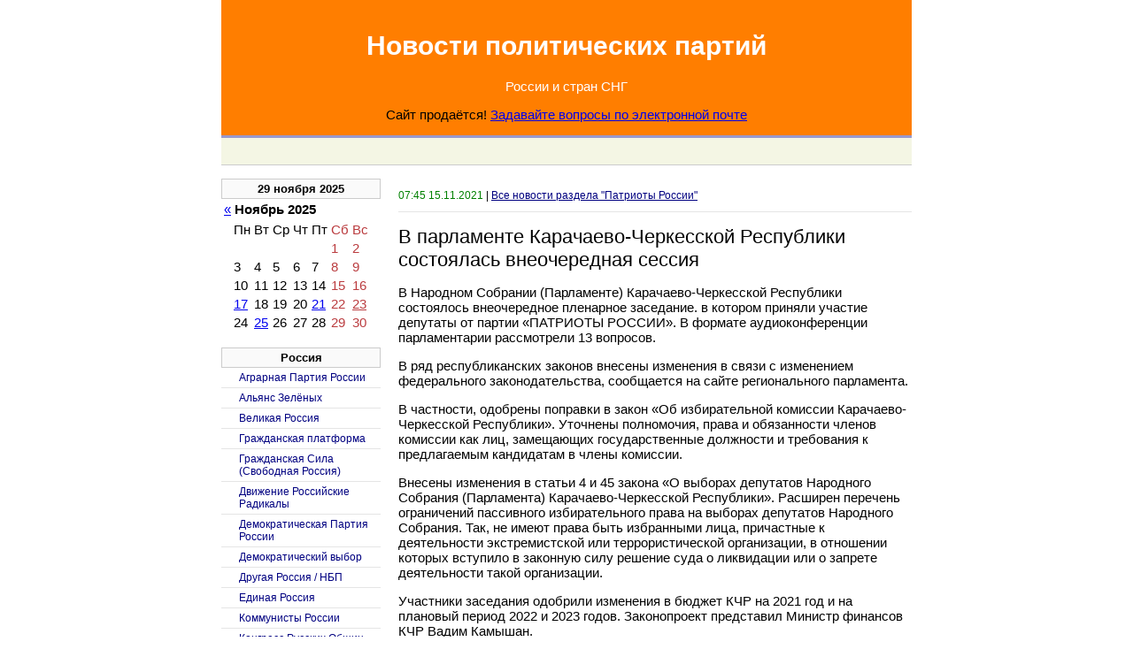

--- FILE ---
content_type: text/html; charset=cp1251
request_url: https://qwas.ru/russia/patriot-rus/V-parlamente-Karachaevo-Cherkesskoi-Respubliki-sostojalas-vneocherednaja-sessija1/
body_size: 6920
content:
<!DOCTYPE html PUBLIC "-//W3C//DTD XHTML 1.0 Transitional//EN" "http://www.w3.org/TR/xhtml1/DTD/xhtml1-transitional.dtd">

<html xmlns="http://www.w3.org/1999/xhtml" xml:lang="ru" lang="ru">



<html>

<head>

	<title>В парламенте Карачаево-Черкесской Республики состоялась внеочередная сессия</title>

	<meta http-equiv="Content-Type" content="text/html; charset=windows-1251">

	<meta name="Description" content="В Народном Собрании (Парламенте) Карачаево-Черкесской Республики состоялось внеочередное пленарное заседание. в котором приняли участие депутаты от партии «ПАТРИОТЫ РОССИИ». В формате аудиоконференции парламентарии рассмотрели 13 вопросов.">

	<link rel="stylesheet" type="text/css" href="/css/css.css" />

</head>

<body>



<div id="main">

<style type="text/css">.a1 A:link {text-decoration: none; color: white;} .a1 A:visited {text-decoration: none; color: white;} .a1 A:active {text-decoration: none; color: white;} .a1 A:hover {text-decoration: none; color: white;}
   .blink {animation: blink 2s infinite; text-decoration: none; color: black;} @keyframes blink {from { opacity: 1;} to { opacity: 0;} }
</style>

	<div id="header">

	<span class=a1><a href="https://www.qwas.ru/"><center><h1>Новости политических партий</h1><p>России и стран СНГ</p></center></a></span>
<span class=blink><center>Сайт продаётся! <a href="mailto:webmaster@qwas.ru, rabota@gmail.com?subject=Вопрос по QWAS.RU"> Задавайте вопросы по электронной почте</a></center></span>
	</div>

	<div id="topnews">
  
        	</div>

	<div id="content">
		<div id="left">
		<style>
			#left table {
				margin: 0px 15px 5px 0px;
			}
			#left img {
				margin: 0px 15px 5px 0px;
			}
		</style>
		<p class="datesource">07:45 15.11.2021 <font>| <a href="/russia/patriot-rus/">Все новости раздела "Патриоты России"</a></font></p>

<h1>В парламенте Карачаево-Черкесской Республики состоялась внеочередная сессия</h1>
<!-- 
<script type="text/javascript" src="//yandex.st/share/share.js" charset="utf-8"></script>
<div class="yashare-auto-init" data-yashareType="button" data-yashareQuickServices="yaru,vkontakte,facebook,twitter,odnoklassniki,moimir,friendfeed,lj"></div>
  -->

<p><script>document.write(String.fromCharCode(60,97,32,104,114,101,102,61,34,104,116,116,112,58,47,47,112,97,116,114,105,111,116,45,114,117,115,46,114,117,47,97,115,115,101,116,115,47,105,109,97,103,101,115,47,50,48,50,49,47,110,111,121,97,98,114,47,107,99,104,114,46,106,112,103,34,32,116,97,114,103,101,116,61,34,95,98,108,97,110,107,34,32,114,101,108,61,34,110,111,102,111,108,108,111,119,34,62)+ '</a>');</script><p>В Народном Собрании (Парламенте) Карачаево-Черкесской Республики состоялось внеочередное пленарное заседание. в котором приняли участие депутаты от партии «ПАТРИОТЫ РОССИИ». В формате аудиоконференции парламентарии рассмотрели 13 вопросов.</p><p>В ряд республиканских законов внесены изменения в связи с изменением федерального законодательства, <strong></strong>сообщается на сайте регионального парламента.</p><p>В частности, одобрены поправки в закон «Об избирательной комиссии Карачаево-Черкесской Республики». Уточнены полномочия, права и обязанности членов комиссии как лиц, замещающих государственные должности и требования к предлагаемым кандидатам в члены комиссии.</p><p>Внесены изменения в статьи 4 и 45 закона «О выборах депутатов Народного Собрания (Парламента) Карачаево-Черкесской Республики». Расширен перечень ограничений пассивного избирательного права на выборах депутатов Народного Собрания. Так, не имеют права быть избранными лица, причастные к деятельности экстремистской или террористической организации, в отношении которых вступило в законную силу решение суда о ликвидации или о запрете деятельности такой организации.</p><p>Участники заседания одобрили изменения в бюджет КЧР на 2021 год и на плановый период 2022 и 2023 годов. Законопроект представил Министр финансов КЧР Вадим Камышан.</p><p>В связи с уточнением объема безвозмездных поступлений на 2021 год и перевыполнением бюджетных назначений по налоговым и неналоговым доходам доходная часть бюджета увеличена на 1 855 382, 0 тыс. рублей и составила 34 051 469,9 тыс. рублей.</p><p>За счет этого увеличены ассигнования министерству здравоохранения республики, в том числе: на финансовое обеспечение расходов, связанных с оплатой отпусков и выплатой компенсации за неиспользованные отпуска медицинским и иным работникам, которым в 2020 году предоставлялись выплаты стимулирующего характера; на выплаты стимулирующего характера за дополнительную нагрузку медицинским работникам, участвующим в проведении вакцинации взрослого населения против новой коронавирусной инфекции; на приобретение лекарственных препаратов для лечения пациентов с новой коронавирусной инфекцией (COVID-19), получающих медицинскую помощь в амбулаторных условиях; на приобретение концентраторов кислорода производительностью более 1000 литров в минуту каждый с учетом стоимости доставки и пусконаладочных работ и другие нужды.</p><p>Кроме того, увеличены ассигнования еще ряду министерств республики. Общий объем расходов республиканского бюджета составил 34 374 325,8 тыс. рублей. Дефицит на 2021 год составил 322 855,9 тыс. рублей.</p><p>Комитет по аграрной политике внес в повестку сессии три законопроекта, разработка которых обусловлена изменением федерального законодательства.</p><p>Один из них касался внесения изменений в отдельные законодательные акты Карачаево-Черкесской Республики в сфере земельных отношений и связан с принятием закона «О гаражной амнистии»</p><p>Этим федеральным законом устанавливается, что до 2026 года гражданин, использующий гараж, являющийся объектом капитального строительства и возведенный до введения в действие Градостроительного кодекса Российской Федерации (до 2005 года), имеет право на предоставление в собственность бесплатно земельного участка, находящегося в государственной или муниципальной собственности, на котором он расположен в случаях, если земельный участок был предоставлен гражданину или передан ему какой-либо организацией.</p><p>Использование земельных участков для возведения гаражей, являющихся некапитальными сооружениями будет осуществляться на основании утверждаемой органами местного самоуправления схемы их размещения и на платной основе (в зависимости от права собственности на соответствующие земельные участки).</p><p>В соответствии с изменениями к полномочиям правительства КЧР отнесено определение порядка этой платы, а также право на установление перечня категорий граждан, имеющих право на бесплатное использование земельных участков на указанные цели.</p><p style="text-align: right;">Пресс-служба<br /> политической партии<br /> «ПАТРИОТЫ РОССИИ»</p><p align="right">15 ноября 2021 года</p>

<noindex><p>Источник: <a href="http://patriot-rus.ru" rel="nofollow">Патриоты России</a></p></noindex>
<!-- Для баннера -->
<!-- Put this script tag to the <head> of your page -->
<script type="text/javascript" src="//vk.com/js/api/openapi.js?105"></script>

<script type="text/javascript">
  VK.init({apiId: 4007866, onlyWidgets: true});
</script>

<!-- Put this div tag to the place, where the Comments block will be -->
<div id="vk_comments"></div>
<script type="text/javascript">
VK.Widgets.Comments("vk_comments", {limit: 10, width: "520", attach: "*"});
</script>
<h3><p style="color: red;"><img src="/img/icon/icon-com.gif" valign="middle">&nbsp;&nbsp;Обсудить новость на <a target="_blank" href="https://forum.qwas.ru/">Форуме</a></p></h3>

<!-- Yandex.RTB R-A-11376-1 -->
<div id="yandex_rtb_R-A-11376-1"></div>
<script type="text/javascript">
    (function(w, d, n, s, t) {
        w[n] = w[n] || [];
        w[n].push(function() {
            Ya.Context.AdvManager.render({
                blockId: "R-A-11376-1",
                renderTo: "yandex_rtb_R-A-11376-1",
                async: true
            });
        });
        t = d.getElementsByTagName("script")[0];
        s = d.createElement("script");
        s.type = "text/javascript";
        s.src = "//an.yandex.ru/system/context.js";
        s.async = true;
        t.parentNode.insertBefore(s, t);
    })(this, this.document, "yandexContextAsyncCallbacks");
</script>


<br />


		</div>
		<div id="right">
						<div id="calendar">
<center>
						<h2><span>29 ноября 2025</span></h2>
						<table class="th">

							<tr>
								<td><a href="/desc/?date=2025-10-29">&laquo;</a></td>
								<td width="100%"><b>Ноябрь 2025</b></td>
								<td></td>
							</tr>
						</table>
						<table class="mc">
							<tr>
								<td class="dn">Пн</td><td class="dn">Вт</td><td class="dn">Ср</td><td class="dn">Чт</td><td class="dn">Пт</td><td class="dn"><font color="#BA3B3E">Сб</font></td><td class="dn"><font color="#BA3B3E">Вс</font></td>
							</tr>
								<tr>
									<td>&nbsp;</td><td>&nbsp;</td><td>&nbsp;</td><td>&nbsp;</td><td>&nbsp;</td><td><font color="#BA3B3E">1</font></td><td><font color="#BA3B3E">2</font></td>
								</tr><tr>
									<td>3</td><td>4</td><td>5</td><td>6</td><td>7</td><td><font color="#BA3B3E">8</font></td><td><font color="#BA3B3E">9</font></td>
								</tr><tr>
									<td>10</td><td>11</td><td>12</td><td>13</td><td>14</td><td><font color="#BA3B3E">15</font></td><td><font color="#BA3B3E">16</font></td>
								</tr><tr>
									<td><a href="/desc/?date=2025-11-17">17</a></td><td>18</td><td>19</td><td>20</td><td><a href="/desc/?date=2025-11-21">21</a></td><td><font color="#BA3B3E">22</font></td><td><a href="/desc/?date=2025-11-23"><font color="#BA3B3E">23</font></a></td>
								</tr><tr>
									<td>24</td><td><a href="/desc/?date=2025-11-25">25</a></td><td>26</td><td>27</td><td>28</td><td><font color="#BA3B3E">29</font></td><td><font color="#BA3B3E">30</font></td>
								</tr>
						</table>
</center>

						</div>
<br />





        <h2>Россия</h2>

			
			<a href="https://qwas.ru/russia/agroparty/" class="actsubmenu">Аграрная Партия России</a>
			
			<a href="https://qwas.ru/russia/az/" class="actsubmenu">Альянс Зелёных</a>
			
			<a href="https://qwas.ru/russia/vr/" class="actsubmenu">Великая Россия</a>
			
			<a href="https://qwas.ru/russia/mdp2012/" class="actsubmenu">Гражданская платформа</a>
			
			<a href="https://qwas.ru/russia/svobodoros/" class="actsubmenu">Гражданская Сила (Свободная Россия)</a>
			
			<a href="https://qwas.ru/russia/radikaly/" class="actsubmenu">Движение Российские Радикалы</a>
			
			<a href="https://qwas.ru/russia/democrats/" class="actsubmenu">Демократическая Партия России</a>
			
			<a href="https://qwas.ru/russia/demvybor/" class="actsubmenu">Демократический выбор</a>
			
			<a href="https://qwas.ru/russia/nbp-info/" class="actsubmenu">Другая Россия / НБП</a>
			
			<a href="https://qwas.ru/russia/edinros/" class="actsubmenu">Единая Россия</a>
			
			<a href="https://qwas.ru/russia/kr/" class="actsubmenu">Коммунисты России</a>
			
			<a href="https://qwas.ru/russia/kro/" class="actsubmenu">Конгресс Русских Общин "Родина"</a>
			
			<a href="https://qwas.ru/russia/kpr/" class="actsubmenu">Консервативная партия "За нашу Родину"</a>
			
			<a href="https://qwas.ru/russia/kprf/" class="actsubmenu">КПРФ</a>
			
			<a href="https://qwas.ru/russia/ldpr/" class="actsubmenu">ЛДПР</a>
			
			<a href="https://qwas.ru/russia/narod-party.ru/" class="actsubmenu">Народная Партия</a>
			
			<a href="https://qwas.ru/russia/nl/" class="actsubmenu">Новые люди</a>
			
			<a href="https://qwas.ru/russia/prav/" class="actsubmenu">Новые Правые</a>
			
			<a href="https://qwas.ru/russia/rufront/" class="actsubmenu">Объединённый гражданский фронт</a>
			
			<a href="https://qwas.ru/russia/pd/" class="actsubmenu">Партия дела</a>
			
			<a href="https://qwas.ru/russia/pmerf/" class="actsubmenu">Партия Мира и Единства</a>
			
			<a href="https://qwas.ru/russia/pp-pss/" class="actsubmenu">Партия Социальной Справедливости</a>
			
			<a href="https://qwas.ru/russia/patriot-rus/" class="actsubmenu">Патриоты России</a>
			
			<a href="https://qwas.ru/russia/volya/" class="actsubmenu">Политическая партия Воля</a>
			
			<a href="https://qwas.ru/russia/sps/" class="actsubmenu">Правое дело / Союз Правых Сил</a>
			
			<a href="https://qwas.ru/russia/rprf/" class="actsubmenu">Республиканская Партия России</a>
			
			<a href="https://qwas.ru/russia/rkrp-rpk/" class="actsubmenu">РКРП-РПК</a>
			
			<a href="https://qwas.ru/russia/rodina/" class="actsubmenu">Родина</a>
			
			<a href="https://qwas.ru/russia/rospp/" class="actsubmenu">Российская Партия Пенсионеров</a>
			
			<a href="https://qwas.ru/russia/rpvita/" class="actsubmenu">Российская Хартия Жизни</a>
			
			<a href="https://qwas.ru/russia/greenparty/" class="actsubmenu">Российская Экологическая Партия Зеленые</a>
			
			<a href="https://qwas.ru/russia/partia-nv/" class="actsubmenu">Российский Общенародный Союз (Народная Воля)</a>
			
			<a href="https://qwas.ru/russia/sr/" class="actsubmenu">Справедливая Россия</a>
			
			<a href="https://qwas.ru/russia/ur/" class="actsubmenu">Умная Россия</a>
			
			<a href="https://qwas.ru/russia/yabloko/" class="actsubmenu">Яблоко</a>
			

			



			<div class="del"><hr></div>

				<a href="/russia/" class="mainmenu">Россия</a>
				<a href="/ukraine/" class="mainmenu">Украина</a>
				<a href="/belarus/" class="mainmenu">Белоруссия</a>
				<a href="/moldova/" class="mainmenu">Молдавия</a>
				<a href="/kazakhstan/" class="mainmenu">Казахстан</a>
				<a href="/kyrgyzstan/" class="mainmenu">Киргизия</a>
				<a href="/uz/" class="mainmenu">Узбекистан</a>
				



 				<div style="margin: 5px 0px; border: solid 2px #99c; padding: 7px 5px; text-align: center; font: normal 13px Verdana, Arial;"><a href="https://www.qwas.ru" style="text-decoration: none; color: blue;"><b><a href="https://forum.qwas.ru/">Политический форум на QWAS.RU</a></b><p><b><a href="http://dir.qwas.ru/">Каталог "Государство и общество"</a></b></a></div>



<!-- <h3><p style="color: red;"><img src="/img/icon/icon-com.gif" valign="middle">&nbsp;&nbsp;Последние обсуждения на Форуме</p></h3>
<script language='JavaScript' type='text/javascript' src='https://forum.qwas.ru/recent.php'></script> 
-->


		</div>
	</div>
	<div id="footer">

	<span><b>© 2006 - 2021</b> <a href="https://www.qwas.ru" style="border: none; color: black;"><b>Новости политических партий</b></a><br />Администратор проекта - <a href="mailto:info@qwas.ru">Кузнецов Василий</a><br />===<br />В качестве источников информации были использованы сайты политических партий.<br />

<p align="center"><a href="/desc/?rss=1" class="rss">Новости в формате RSS</a></p>
<div class="ya-site-form ya-site-form_inited_no" onclick="return {'action':'http://yandex.ru/sitesearch','arrow':false,'bg':'#ff8000','fontsize':12,'fg':'#000000','language':'ru','logo':'rb','publicname':'Поиск по сайту Новости политических партий','suggest':true,'target':'_self','tld':'ru','type':2,'usebigdictionary':true,'searchid':2167646,'webopt':false,'websearch':false,'input_fg':'#000000','input_bg':'#ffffff','input_fontStyle':'normal','input_fontWeight':'normal','input_placeholder':'Поиск по сайту','input_placeholderColor':'#000000','input_borderColor':'#7f9db9'}"><form action="http://yandex.ru/sitesearch" method="get" target="_self"><input type="hidden" name="searchid" value="2167646"/><input type="hidden" name="l10n" value="ru"/><input type="hidden" name="reqenc" value=""/><input type="text" name="text" value=""/><input type="submit" value="Найти"/></form></div><style type="text/css">.ya-page_js_yes .ya-site-form_inited_no { display: none; }</style><script type="text/javascript">(function(w,d,c){var s=d.createElement('script'),h=d.getElementsByTagName('script')[0],e=d.documentElement;if((' '+e.className+' ').indexOf(' ya-page_js_yes ')===-1){e.className+=' ya-page_js_yes';}s.type='text/javascript';s.async=true;s.charset='utf-8';s.src=(d.location.protocol==='https:'?'https:':'http:')+'//site.yandex.net/v2.0/js/all.js';h.parentNode.insertBefore(s,h);(w[c]||(w[c]=[])).push(function(){Ya.Site.Form.init()})})(window,document,'yandex_site_callbacks');</script>

<!-- begin of Top100 code -->

<script id="top100Counter" type="text/javascript" src="http://counter.rambler.ru/top100.jcn?915499"></script>
<noscript>
<a href="http://top100.rambler.ru/navi/915499/">
<img src="http://counter.rambler.ru/top100.cnt?915499" alt="Rambler's Top100" border="0" />
</a>

</noscript>
<!-- end of Top100 code -->
<!--LiveInternet counter--><script type="text/javascript"><!--
document.write("<a href='http://www.liveinternet.ru/click' "+
"target=_blank><img src='//counter.yadro.ru/hit?t17.7;r"+
escape(document.referrer)+((typeof(screen)=="undefined")?"":
";s"+screen.width+"*"+screen.height+"*"+(screen.colorDepth?
screen.colorDepth:screen.pixelDepth))+";u"+escape(document.URL)+
";"+Math.random()+
"' alt='' title='LiveInternet: показано число просмотров за 24"+
" часа, посетителей за 24 часа и за сегодня' "+
"border='0' width='88' height='31'><\/a>")
//--></script><!--/LiveInternet-->

<a href="http://www.yandex.ru/cy?base=0&host=www.qwas.ru"> <img src="http://www.yandex.ru/cycounter?www.qwas.ru" width="88" height="31" alt="Яндекс цитирования" border="0"> </a>

<script async="async" src="https://w.uptolike.com/widgets/v1/zp.js?pid=45260"></script> 

</noindex>

<div id="link">

Реклама на сайте: <script type="text/javascript">
<!--
var _acic={dataProvider:10};(function(){var e=document.createElement("script");e.type="text/javascript";e.async=true;e.src="https://www.acint.net/aci.js";var t=document.getElementsByTagName("script")[0];t.parentNode.insertBefore(e,t)})()
//-->
</script> <!--  -*- <script async="async" src="https://w.uptolike.com/widgets/v1/zp.js?pid=lf5edc9ba38883b5f8da3cbe2ffcd1629f98d2b812" type="text/javascript"></script> --> <br>по всем вопросам пишите <a href="mailto:webmaster@qwas.ru">webmaster@qwas.ru</a>

</div>

<br />

	</div>

	</div>

</div>

</body>

</html>
</html>

--- FILE ---
content_type: text/css
request_url: https://qwas.ru/css/css.css
body_size: 7143
content:
	SCRIPT {
		display: none;
	}
	BODY {
		padding : 0px;
		margin : 0px;
		font: normal 15px Georgia, Verdana, Geneva, Arial, Helvetica, sans-serif;
	}
	#topmenu a {
		color: navy;
	}
	#topmenu a:visited {
		color: navy;
	}
	#topmenu a:hover {
		color: red;
	}
	a:visited {
		color: #888;
	}
	a:hover {
		color: red;
	}
	#main {
		width: 780px;
		position: relative;
		margin:auto;
		text-align:left;
	}
	#header {
		background: #FF7E00;
		border-bottom: solid 3px #99c;
		padding: 15px 20px;
		color: white;
	}
	#search {
		position: absolute;
		color: white;
		top: 15px;
		right: 20px;
		padding: 5px 0 5px 20px;
		border-left: solid 1px #fff;
		font: bold 12px Verdana, Geneva, Arial, Helvetica, sans-serif;
	}
	#topnews {
		background: #f4f6e4;
		border-bottom: solid 1px #ccc;
		padding: 15px 20px;
		height: auto;

	}
	.banner {
		text-align: center;
		width: 728px;
		padding: 5px;
		height: 90px;
		background: #fff;
		border: solid 1px #ccc;
	}
	.toppub {
		margin-top: 15px;
	}
	.toppub img {
		margin-right: 20px;
		width: 160px;
		height: 120px;
	}
	.toppub h1 {
		font: normal 18px Verdana, Geneva, Arial, Helvetica, sans-serif;
		margin: 0px;
	}
	.textinput {
		font: normal 13px Verdana, Geneva, Arial, Helvetica, sans-serif;
	}
	.topdate {
		color: #0000ff;
		margin: 0px;
	}
	.topdesc {
		margin: 10px 0 0 0;
	}
	a.topzag {
		text-decoration: none;
		color: #000;
		border: none;
	}
	a:hover.topzag {
		text-decoration: none;
		color: #f00;
		border: none;
	}
	.topdesc, .topdate, #left, #right {
		font: normal 15px Georgia, Verdana, Geneva, Arial, Helvetica, sans-serif;
	}
	a.topdesc {
		text-decoration: none;
		color: #000;
		border: none;
	}
	a:hover.topdesc {
		text-decoration: none;
		color: #f00;
		border: none;
	}
	.se {
		margin-top: 5px;
		font-size: 11px;
		margin-left: 45px;
	}
	#content {
		margin: auto;
		height: 100px;
		height: auto;
	}
	#right {
		float: left;
		width: 180px;
		position: relative;
		margin: 15px 0;
		padding: 0 15px 5px 0px;
		height: 100px;
		height: auto;
	}
	#left h1 {
		font: normal 22px Verdana, Geneva, Arial, Helvetica, sans-serif;
	}
	#left h2 {
		font: normal 18px Verdana, Geneva, Arial, Helvetica, sans-serif;
	}
	#left h3, #left h4, #left h5, #left h6, #newscolumn h2, .rubricblock h1, #rubriccolumn h2 {
		font: bold 15px Verdana, Geneva, Arial, Helvetica, sans-serif;
	}
	#right h2 {
		font: bold 13px Verdana, Geneva, Arial, Helvetica, sans-serif;
		background: #fafafa;
		margin: 0px;
		padding: 3px 5px;
		border: solid 1px #ccc;
		text-align: center;
	}
	#right h6 {
		font: bold 12px Verdana, Geneva, Arial, Helvetica, sans-serif;
		background: #f4f6e4;
		margin: 0px;
		padding: 5px 20px;
		border-bottom: solid 2px #99c;
	}
	#left TD {
		font: normal 11px Arial, Geneva, Verdana, Helvetica, sans-serif;
	}
	#left {
		width: 580px;
		float:right;
		margin: 15px 0px;
		height: 100px;
		height: auto;
		clear: all;
	}
	#footer {
		width: 780px;
		margin: auto;
		float: left;
		border-top: solid 1px #ccc;
		padding: 15px 0px;
		text-align: center;
		font: normal 10px Verdana, Geneva, Arial, Helvetica, sans-serif;
	}
	#link {
		width: 780px;
		margin: auto;
		float: left;
		border-top: solid 1px #ccc;
		padding: 15px 0px;
		text-align: left;
		font: normal 9px Verdana, Geneva, Arial, Helvetica, sans-serif;
	}
	.sub {
		border-bottom: solid 1px #e5e5e5;
		padding: 4px 10px 4px 20px;
		font: normal 12px Verdana, Geneva, Arial, Helvetica, sans-serif;
	}
	.menu {
		/* margin-top: 15px; */
		border-top: solid 2px #99c;
	}
	a.submenu {
		border: none;
		color: navy;
	}
	a:visited.submenu {
		color: navy;
	}
	a:hover.submenu {
		color: red;
	}
	a.mainmenu {
		border: none;
		color: navy;
	}
	a:visited.mainmenu {
		color: navy;
	}
	a:hover.mainmenu {
		color: red;
	}
	.datesource {
		color: green;
		font-size: 12px;
		border-bottom: solid 1px #e5e5e5;
		padding-bottom: 11px;
		margin-bottom: 15px;
	}
	.datesource a, .datesource a:visited {	
		color: navy;
	}
	.datesource a:hover {	
		color: red;
	}
	.datesource font {
		color: #000;
		font-size: 12px;
	}
	#mainpage {
		width: 580px;
		margin: auto;
		float: right;
		height: 100px;
		height: auto;
	}
	#newscolumn {
		width: 210px;
		float:right;
		margin: 15px 0px;
		height: 100px;
		height: auto;
		border-left: dashed 1px #e5e5e5;
		padding-left: 10px;
	}
	#newscolumn span {
		display: block;
		padding: 10px 0px 15px 0px;
		border-bottom: solid 1px #f5f5f5;
	}
	#newscolumn h2 {
		color: red;
		margin: 0px;
		padding-bottom: 3px;
		text-align: center;
		border-bottom: solid 2px #99c;
	}
	#rubriccolumn {
		width: 348px;
		float: left;
		position: relative;
		margin: 15px 0px;
		height: 100px;
		height: auto;
	}
	.newsact {
		text-decoration: none;
		color: #000;
		border: none;
	}
	.rubricblock {
		margin-bottom: 15px;
	}
	.rubricblock img {
		width: 100px;
		height: 85px;
		margin-right: 10px;
	}
	.rubricblock h1 {
		margin: 0px;
		padding-bottom: 3px;
	}
	.rubricblock p {
		margin: 0px;
	}
	#forann {
		border: none;
		margin: 0px;
		padding-top: 3px;
	}
	#rubriccolumn h2 {
		font: bold 13px Verdana, Geneva, Arial, Helvetica, sans-serif;
		background: #f4f6e4;
		padding: 3px 5px;
		border: solid 1px #99c;
		text-align: center;
		position: relative;
		margin: 0px 0px 10px 0px;
	}
	.allnews {
		padding-top: 10px;
		font: normal 11px Verdana, Geneva, Arial, Helvetica, sans-serif;
		text-align: center;
	}
	a.rubzag {
		text-decoration: none;
		border: none;
		color: #000;
	}
	a:hover.rubzag {
		color: red;
	}
	a:visited.rubzag {
		color: #000;
	}
	#ban160 {
		margin: 5px 0px;
		padding: 10px;
	}	
	a.actsubmenu {
		display: block;
		text-decoration: none;
		border-bottom: solid 1px #e5e5e5;
		padding: 4px 10px 4px 20px;
		font: normal 12px Verdana, Geneva, Arial, Helvetica, sans-serif;
		color: navy;
}
a:hover.actsubmenu {
		background: url(/i/bullet.gif) no-repeat left #fafafa;
}
a.submenu {

		display: block;
		text-decoration: none;
		background: url(/i/bulletact.gif) no-repeat right #fafafa;
		border-bottom: solid 1px #e5e5e5;
		padding: 4px 10px 4px 20px;
		font: normal 12px Verdana, Geneva, Arial, Helvetica, sans-serif;
		color: navy;

}
a:hover.submenu {
		background: url(/i/bullet.gif) no-repeat left #fafafa;
}
a:visited.submenu, a:visited.actsubmenu {
		color: navy;
}
a.mainmenu {
		display: block;
		text-decoration: none;
		font: bold 12px Verdana, Geneva, Arial, Helvetica, sans-serif;
		background: #f5f5f5;
		margin: 0px;
		padding: 5px 20px;
		border-bottom: solid 1px #e5e5e5;
	}
a:hover.mainmenu {
		background: url(/i/bullet.gif) no-repeat left #fafafa;
}
.del hr {
		display: none;
}
.del {
		border-bottom: solid 2px #99c;
}
#pages {
		font: normal 12px Verdana, Geneva, Arial, Helvetica, sans-serif;
}
.statrow {
	border-bottom: solid 1px #f5f5f5;
}
.rowmic {
	padding: 0 5px;
}

--- FILE ---
content_type: application/javascript;charset=utf-8
request_url: https://w.uptolike.com/widgets/v1/version.js?cb=cb__utl_cb_share_1764381278380373
body_size: 397
content:
cb__utl_cb_share_1764381278380373('1ea92d09c43527572b24fe052f11127b');